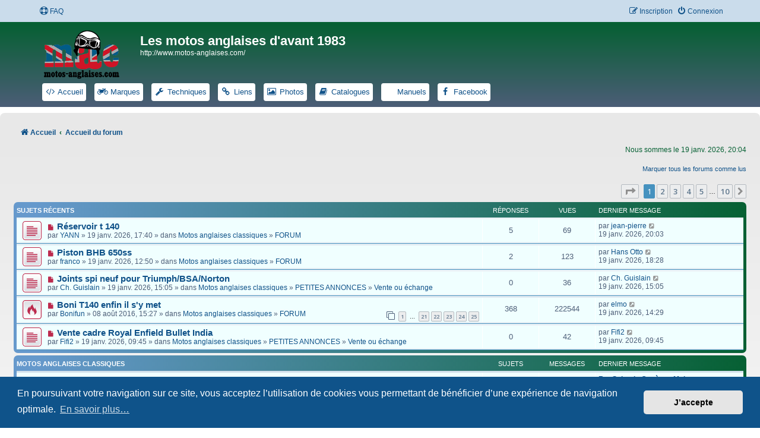

--- FILE ---
content_type: text/html; charset=UTF-8
request_url: https://www.motos-anglaises.com/phpBB3/index.php?sid=ed70af0e0bb96f78f006d08443f7d503
body_size: 8598
content:
<!DOCTYPE html>
<html dir="ltr" lang="fr">
<head>
<meta charset="utf-8" />
<meta http-equiv="X-UA-Compatible" content="IE=edge">
<meta name="viewport" content="width=device-width, initial-scale=1" />

<title>Les motos anglaises d'avant 1983 - Page d’accueil</title>

	<link rel="alternate" type="application/atom+xml" title="Flux - Les motos anglaises d'avant 1983" href="/phpBB3/app.php/feed?sid=654af7e9a9b65478194f378dc6e34a97">		<link rel="alternate" type="application/atom+xml" title="Flux - Tous les forums" href="/phpBB3/app.php/feed/forums?sid=654af7e9a9b65478194f378dc6e34a97">					

<!--
	phpBB style name: Prosilver New Edition ( phpBB 3.3.8 )
	Based on style:   prosilver (this is the default phpBB3 style)
	Original author:  Tom Beddard ( http://www.subBlue.com/ )
	Modified by:      Origin ( https://caforum.fr )
-->

<script>
	WebFontConfig = {
		google: {
			families: ['Open+Sans:300,300i,400,400i,600,600i,700,700i,800,800i&subset=cyrillic,cyrillic-ext,greek,greek-ext,latin-ext,vietnamese']
		}
	};

	(function(d) {
		var wf = d.createElement('script'), s = d.scripts[0];
		wf.src = 'https://cdn.jsdelivr.net/npm/webfontloader@1.6.28/webfontloader.min.js';
		wf.async = true;
		s.parentNode.insertBefore(wf, s);
	})(document);
</script>

<link href="https://maxcdn.bootstrapcdn.com/font-awesome/4.7.0/css/font-awesome.min.css" rel="stylesheet">
<link href="./styles/prosilver/theme/stylesheet.css?assets_version=61" rel="stylesheet">
<link href="./styles/prosilver/theme/fr/stylesheet.css?assets_version=61" rel="stylesheet">
<link href="./styles/prosilver_ne/theme/prosilver_ne.css?assets_version=61" rel="stylesheet">



	<link href="./assets/cookieconsent/cookieconsent.min.css?assets_version=61" rel="stylesheet">

<!--[if lte IE 9]>
	<link href="./styles/prosilver/theme/tweaks.css?assets_version=61" rel="stylesheet">
<![endif]-->

													    
<link href="./ext/hifikabin/headerlink/styles/prosilver/theme/headerlink.css?assets_version=61" rel="stylesheet" media="screen" />
<link href="./ext/hifikabin/headerlink/styles/prosilver/theme/headerlink_responsive.css?assets_version=61" rel="stylesheet" media="screen" />
<link href="./ext/hifikabin/headerlink/styles/prosilver/theme/headerlink_header.css?assets_version=61" rel="stylesheet" media="screen" />
<link href="./ext/paybas/recenttopics/styles/all/theme/recenttopics.css?assets_version=61" rel="stylesheet" media="screen" />


						<style>
	.site_logo {
		background-image: url("https://www.motos-anglaises.com/wp-content/uploads/logo_white.png");						background-size: contain;
	}
</style>
<!-- This cannot go into a CSS file -->

<style>

.phpbb-navbar .nav-button:hover > a,
.phpbb-navbar .nav-button.hovering > a {
	background-color: #0C93D7;
}

</style>
					<!-- Global site tag (gtag.js) - Google Analytics -->
		<script async src="https://www.googletagmanager.com/gtag/js?id=G-6WJ3Z37WG1"></script>
		<script>
			window.dataLayer = window.dataLayer || [];
			function gtag(){dataLayer.push(arguments);}
			gtag('js', new Date());

			gtag('config', 'G-6WJ3Z37WG1', {});
		</script>
	
</head>
<body id="phpbb" class="nojs notouch section-index ltr ">


	<a id="top" class="top-anchor" accesskey="t"></a>
	<div id="page-header">
		<div class="navbar" role="navigation">
	<div class="navbar-container navbar-top">
	<div class="inner">

	<ul id="nav-main" class="nav-main linklist" role="menubar">

		<li id="quick-links" class="quick-links dropdown-container responsive-menu hidden" data-skip-responsive="true">
			<a href="#" class="dropdown-trigger">
				<i class="icon fa-bars fa-fw" aria-hidden="true"></i><span>Raccourcis</span>
			</a>
			<div class="dropdown">
				<div class="pointer"><div class="pointer-inner"></div></div>
				<ul class="dropdown-contents" role="menu">
					
					
										<li class="separator"></li>

									</ul>
			</div>
		</li>

				<li data-skip-responsive="true">
			<a href="/phpBB3/app.php/help/faq?sid=654af7e9a9b65478194f378dc6e34a97" rel="help" title="Foire aux questions" role="menuitem">
				<i class="icon fa-life-ring fa-fw" aria-hidden="true"></i><span>FAQ</span>
			</a>
		</li>
						
			<li class="rightside"  data-skip-responsive="true">
			<a href="./ucp.php?mode=login&amp;redirect=index.php&amp;sid=654af7e9a9b65478194f378dc6e34a97" title="Connexion" accesskey="x" role="menuitem">
				<i class="icon fa-power-off fa-fw" aria-hidden="true"></i><span>Connexion</span>
			</a>
		</li>
					<li class="rightside" data-skip-responsive="true">
				<a href="./ucp.php?mode=register&amp;sid=654af7e9a9b65478194f378dc6e34a97" role="menuitem">
					<i class="icon fa-pencil-square-o  fa-fw" aria-hidden="true"></i><span>Inscription</span>
				</a>
			</li>
						</ul>
	</div>
	</div>
</div>		<div class="headerbar" role="banner">
		<div class="headerbar-container">
					<div class="inner">

			<div id="site-description" class="site-description">
				<a id="logo" class="logo" href="http://www.motos-anglaises.com/" title="Accueil">
					<span class="site_logo"></span>
				</a>
				<h1>Les motos anglaises d'avant 1983</h1>
				<p>http://www.motos-anglaises.com/</p>
				<p class="skiplink"><a href="#start_here">Accéder au contenu</a></p>
			</div>

									<div id="phpbb-navbar" class="phpbb-navbar">
	<div class="nav-button but-menu"><a href="#" id="phpbb-menu-toggle" title="Show Links">Links</a></div>
<ul style="background-color: " id="phpbb-menu" class="phpbb-menu">
			<li class="nav-button" style="background:#FFFFFF">
				<a href="https://www.motos-anglaises.com/" title="Accueil motos anglaises d'avant 1983" target="_blank">
						<i id="icon" style="color:" class="icon fa-code fa-fw"></i>
						<span style="color:">Accueil</span>
		</a>
	</li>
				<li class="nav-button" style="background:#FFFFFF">
				<a href="https://www.motos-anglaises.com/marque/" title="Marques motos anglaises classiques" target="_blank">
						<i id="icon" style="color:" class="icon fa-motorcycle fa-fw"></i>
						<span style="color:">Marques</span>
		</a>
	</li>
				<li class="nav-button" style="background:#FFFFFF">
				<a href="https://www.motos-anglaises.com/techniques/" title="Liens Techniques motos anglaises" target="_blank">
						<i id="icon" style="color:" class="icon fa-wrench fa-fw"></i>
						<span style="color:">Techniques</span>
		</a>
	</li>
				<li class="nav-button" style="background:#FFFFFF">
				<a href="https://www.motos-anglaises.com/liens/" title="Nos liens motos anglaises" target="_blank">
						<i id="icon" style="color:" class="icon fa-link fa-fw"></i>
						<span style="color:">Liens</span>
		</a>
	</li>
				<li class="nav-button" style="background:#FFFFFF">
				<a href="https://www.flickr.com/photos/motosanglaises/albums/with/72157603231818405/" title="Nos albums photos" target="_blank">
						<i id="icon" style="color:" class="icon fa-image fa-fw"></i>
						<span style="color:">Photos</span>
		</a>
	</li>
				<li class="nav-button" style="background:#FFFFFF">
				<a href="https://www.motos-anglaises.com/catalogues-manuels/catalogues" title="Catalogues" target="_blank">
						<i id="icon" style="color:" class="icon fa-book fa-fw"></i>
						<span style="color:">Catalogues</span>
		</a>
	</li>
				<li class="nav-button" style="background:#FFFFFF">
				<a href="https://www.motos-anglaises.com/catalogues-manuels/manuels" title="Manuels" target="_blank">
						<i id="icon" style="color:" class="icon fa-newspaper fa-fw"></i>
						<span style="color:">Manuels</span>
		</a>
	</li>
				<li class="nav-button" style="background:#FFFFFF">
				<a href="https://www.facebook.com/groups/444497162672269/" title="Facebook" target="_blank">
						<i id="icon" style="color:" class="icon fa-facebook fa-fw"></i>
						<span style="color:">Facebook</span>
		</a>
	</li>
		</ul>
</div>

			</div>
						</div>
			</div>
		</div>
		
<div id="wrap" class="wrap">		
				<div class="navbar nav-wrap" role="navigation">
	<div class="inner">

	

	<ul id="nav-breadcrumbs" class="nav-breadcrumbs linklist navlinks" role="menubar">
				
		
		<li class="breadcrumbs" itemscope itemtype="https://schema.org/BreadcrumbList">

							<span class="crumb" itemtype="https://schema.org/ListItem" itemprop="itemListElement" itemscope><a itemprop="item" href="http://www.motos-anglaises.com/" data-navbar-reference="home"><i class="icon fa-home fa-fw" aria-hidden="true"></i><span itemprop="name">Accueil</span></a><meta itemprop="position" content="1" /></span>
			
							<span class="crumb" itemtype="https://schema.org/ListItem" itemprop="itemListElement" itemscope><a itemprop="item" href="./index.php?sid=654af7e9a9b65478194f378dc6e34a97" accesskey="h" data-navbar-reference="index"><span itemprop="name">Accueil du forum</span></a><meta itemprop="position" content="2" /></span>

			
					</li>

		
			</ul>

	</div>
</div>

	
	<a id="start_here" class="anchor"></a>
	<div id="page-body" class="page-body" role="main">
		
		
<p class="right responsive-center time">Nous sommes le 19 janv. 2026, 20:04</p>

	<div class="action-bar compact">
		<a href="./index.php?hash=b3bc1dd0&amp;mark=forums&amp;mark_time=1768849499&amp;sid=654af7e9a9b65478194f378dc6e34a97" class="mark-read rightside" accesskey="m" data-ajax="mark_forums_read">Marquer tous les forums comme lus</a>
	</div>
<!-- DEFINE recent_topics_included = true -->


<div id="recenttopicstop">

<a id="recent-topics"></a>

<div class="action-bar">
	<div class="pagination">
		<ul>
	<li class="dropdown-container dropdown-button-control dropdown-page-jump page-jump">
		<a class="button button-icon-only dropdown-trigger" href="#" title="Cliquez ici afin d’atteindre une page…" role="button"><i class="icon fa-level-down fa-rotate-270" aria-hidden="true"></i><span class="sr-only">Page <strong>1</strong> sur <strong>10</strong></span></a>
		<div class="dropdown">
			<div class="pointer"><div class="pointer-inner"></div></div>
			<ul class="dropdown-contents">
				<li>Aller sur la page :</li>
				<li class="page-jump-form">
					<input type="number" name="page-number" min="1" max="999999" title="Saisissez le numéro de la page que vous souhaitez atteindre" class="inputbox tiny" data-per-page="5" data-base-url=".&#x2F;index.php&#x3F;sid&#x3D;654af7e9a9b65478194f378dc6e34a97" data-start-name="recent_topics_start" />
					<input class="button2" value="Aller" type="button" />
				</li>
			</ul>
		</div>
	</li>
		<li class="active"><span>1</span></li>
				<li><a class="button" href="./index.php?sid=654af7e9a9b65478194f378dc6e34a97&amp;recent_topics_start=5" role="button">2</a></li>
				<li><a class="button" href="./index.php?sid=654af7e9a9b65478194f378dc6e34a97&amp;recent_topics_start=10" role="button">3</a></li>
				<li><a class="button" href="./index.php?sid=654af7e9a9b65478194f378dc6e34a97&amp;recent_topics_start=15" role="button">4</a></li>
				<li><a class="button" href="./index.php?sid=654af7e9a9b65478194f378dc6e34a97&amp;recent_topics_start=20" role="button">5</a></li>
			<li class="ellipsis" role="separator"><span>…</span></li>
				<li><a class="button" href="./index.php?sid=654af7e9a9b65478194f378dc6e34a97&amp;recent_topics_start=45" role="button">10</a></li>
				<li class="arrow next"><a class="button button-icon-only" href="./index.php?sid=654af7e9a9b65478194f378dc6e34a97&amp;recent_topics_start=5" rel="next" role="button"><i class="icon fa-chevron-right fa-fw" aria-hidden="true"></i><span class="sr-only">Suivant</span></a></li>
	</ul>
	</div>
</div>


<a class="category" style="display: none; height: 0"></a>
<div id="recent-topics-box" class="forabg recent-topics">
	<div class="inner">
		<ul class="topiclist">
			<li class="header">
				<dl class="row-item">
					<dt><div class="list-inner">Sujets récents</div></dt>
					<dd class="posts">Réponses</dd>
					<dd class="views">Vues</dd>
					<dd class="lastpost"><span>Dernier message</span></dd>
				</dl>
															</li>
		</ul>
		<ul class="topiclist topics collapsible">
						<li class="row bg1">

				<dl class="row-item topic_unread">
					<dt title="Messages non lus">
					<a href="./viewtopic.php?f=3&amp;t=40338&amp;sid=654af7e9a9b65478194f378dc6e34a97&amp;view=unread#unread" class="row-item-link"></a>					<div class="list-inner">
																		<a href="./viewtopic.php?f=3&amp;t=40338&amp;sid=654af7e9a9b65478194f378dc6e34a97&amp;view=unread#unread">
						<i class="icon fa-file fa-fw icon-red icon-md" aria-hidden="true"></i><span class="sr-only"></span>
						</a> <a href="./viewtopic.php?f=3&amp;t=40338&amp;sid=654af7e9a9b65478194f378dc6e34a97&amp;p=452141#p452141" class="topictitle">Réservoir t 140</a>

						
																		<br />

												<div class="responsive-show" style="display: none;">
							Dernier message par  <a href="./memberlist.php?mode=viewprofile&amp;u=17&amp;sid=654af7e9a9b65478194f378dc6e34a97" class="username">jean-pierre</a>  &laquo; <a href="./viewtopic.php?f=3&amp;t=40338&amp;sid=654af7e9a9b65478194f378dc6e34a97&amp;p=452141#p452141" title="Aller au dernier message">19 janv. 2026, 20:03</a>
													</div>
						<span class="responsive-show left-box" style="display: none;">Réponses : <strong>5</strong></span>						
						
						<div class="responsive-hide">
														par  <a href="./memberlist.php?mode=viewprofile&amp;u=1263&amp;sid=654af7e9a9b65478194f378dc6e34a97" class="username">YANN</a>  &raquo; 19 janv. 2026, 17:40
							 &raquo; dans <a href="./viewforum.php?f=7&amp;sid=654af7e9a9b65478194f378dc6e34a97">Motos anglaises classiques</a> &raquo; <a href="./viewforum.php?f=3&amp;sid=654af7e9a9b65478194f378dc6e34a97">FORUM</a>						</div>

											</div>
					</dt>
					<dd class="posts">5 <dfn>Réponses</dfn></dd>
					<dd class="views">69 <dfn>Vues</dfn></dd>
					<dd class="lastpost">

						<span><dfn>Dernier message </dfn>par  <a href="./memberlist.php?mode=viewprofile&amp;u=17&amp;sid=654af7e9a9b65478194f378dc6e34a97" class="username">jean-pierre</a> 													<a href="./viewtopic.php?f=3&amp;t=40338&amp;sid=654af7e9a9b65478194f378dc6e34a97&amp;p=452141#p452141" title="Aller au dernier message">
								<i class="icon fa-external-link-square fa-fw icon-lightgray icon-md" aria-hidden="true"></i>
								<span class="sr-only"></span>
							</a> <br />19 janv. 2026, 20:03
						</span>
					</dd>
				</dl>
			</li>
			

			<li class="row bg2">

				<dl class="row-item topic_unread">
					<dt title="Messages non lus">
					<a href="./viewtopic.php?f=3&amp;t=40336&amp;sid=654af7e9a9b65478194f378dc6e34a97&amp;view=unread#unread" class="row-item-link"></a>					<div class="list-inner">
																		<a href="./viewtopic.php?f=3&amp;t=40336&amp;sid=654af7e9a9b65478194f378dc6e34a97&amp;view=unread#unread">
						<i class="icon fa-file fa-fw icon-red icon-md" aria-hidden="true"></i><span class="sr-only"></span>
						</a> <a href="./viewtopic.php?f=3&amp;t=40336&amp;sid=654af7e9a9b65478194f378dc6e34a97&amp;p=452137#p452137" class="topictitle">Piston BHB 650ss</a>

						
																		<br />

												<div class="responsive-show" style="display: none;">
							Dernier message par  <a href="./memberlist.php?mode=viewprofile&amp;u=5798&amp;sid=654af7e9a9b65478194f378dc6e34a97" class="username">Hans Otto</a>  &laquo; <a href="./viewtopic.php?f=3&amp;t=40336&amp;sid=654af7e9a9b65478194f378dc6e34a97&amp;p=452137#p452137" title="Aller au dernier message">19 janv. 2026, 18:28</a>
													</div>
						<span class="responsive-show left-box" style="display: none;">Réponses : <strong>2</strong></span>						
						
						<div class="responsive-hide">
														par  <a href="./memberlist.php?mode=viewprofile&amp;u=434&amp;sid=654af7e9a9b65478194f378dc6e34a97" class="username">franco</a>  &raquo; 19 janv. 2026, 12:50
							 &raquo; dans <a href="./viewforum.php?f=7&amp;sid=654af7e9a9b65478194f378dc6e34a97">Motos anglaises classiques</a> &raquo; <a href="./viewforum.php?f=3&amp;sid=654af7e9a9b65478194f378dc6e34a97">FORUM</a>						</div>

											</div>
					</dt>
					<dd class="posts">2 <dfn>Réponses</dfn></dd>
					<dd class="views">123 <dfn>Vues</dfn></dd>
					<dd class="lastpost">

						<span><dfn>Dernier message </dfn>par  <a href="./memberlist.php?mode=viewprofile&amp;u=5798&amp;sid=654af7e9a9b65478194f378dc6e34a97" class="username">Hans Otto</a> 													<a href="./viewtopic.php?f=3&amp;t=40336&amp;sid=654af7e9a9b65478194f378dc6e34a97&amp;p=452137#p452137" title="Aller au dernier message">
								<i class="icon fa-external-link-square fa-fw icon-lightgray icon-md" aria-hidden="true"></i>
								<span class="sr-only"></span>
							</a> <br />19 janv. 2026, 18:28
						</span>
					</dd>
				</dl>
			</li>
			

			<li class="row bg1">

				<dl class="row-item topic_unread">
					<dt title="Messages non lus">
					<a href="./viewtopic.php?f=10&amp;t=40337&amp;sid=654af7e9a9b65478194f378dc6e34a97&amp;view=unread#unread" class="row-item-link"></a>					<div class="list-inner">
																		<a href="./viewtopic.php?f=10&amp;t=40337&amp;sid=654af7e9a9b65478194f378dc6e34a97&amp;view=unread#unread">
						<i class="icon fa-file fa-fw icon-red icon-md" aria-hidden="true"></i><span class="sr-only"></span>
						</a> <a href="./viewtopic.php?f=10&amp;t=40337&amp;sid=654af7e9a9b65478194f378dc6e34a97&amp;p=452134#p452134" class="topictitle">Joints spi neuf pour Triumph/BSA/Norton</a>

						
																		<br />

												<div class="responsive-show" style="display: none;">
							Dernier message par  <a href="./memberlist.php?mode=viewprofile&amp;u=1874&amp;sid=654af7e9a9b65478194f378dc6e34a97" class="username">Ch. Guislain</a>  &laquo; <a href="./viewtopic.php?f=10&amp;t=40337&amp;sid=654af7e9a9b65478194f378dc6e34a97&amp;p=452134#p452134" title="Aller au dernier message">19 janv. 2026, 15:05</a>
													</div>
												
						
						<div class="responsive-hide">
														par  <a href="./memberlist.php?mode=viewprofile&amp;u=1874&amp;sid=654af7e9a9b65478194f378dc6e34a97" class="username">Ch. Guislain</a>  &raquo; 19 janv. 2026, 15:05
							 &raquo; dans <a href="./viewforum.php?f=7&amp;sid=654af7e9a9b65478194f378dc6e34a97">Motos anglaises classiques</a> &raquo; <a href="./viewforum.php?f=2&amp;sid=654af7e9a9b65478194f378dc6e34a97">PETITES ANNONCES</a> &raquo; <a href="./viewforum.php?f=10&amp;sid=654af7e9a9b65478194f378dc6e34a97">Vente ou échange</a>						</div>

											</div>
					</dt>
					<dd class="posts">0 <dfn>Réponses</dfn></dd>
					<dd class="views">36 <dfn>Vues</dfn></dd>
					<dd class="lastpost">

						<span><dfn>Dernier message </dfn>par  <a href="./memberlist.php?mode=viewprofile&amp;u=1874&amp;sid=654af7e9a9b65478194f378dc6e34a97" class="username">Ch. Guislain</a> 													<a href="./viewtopic.php?f=10&amp;t=40337&amp;sid=654af7e9a9b65478194f378dc6e34a97&amp;p=452134#p452134" title="Aller au dernier message">
								<i class="icon fa-external-link-square fa-fw icon-lightgray icon-md" aria-hidden="true"></i>
								<span class="sr-only"></span>
							</a> <br />19 janv. 2026, 15:05
						</span>
					</dd>
				</dl>
			</li>
			

			<li class="row bg2">

				<dl class="row-item topic_unread_hot">
					<dt title="Messages non lus">
					<a href="./viewtopic.php?f=3&amp;t=29546&amp;sid=654af7e9a9b65478194f378dc6e34a97&amp;view=unread#unread" class="row-item-link"></a>					<div class="list-inner">
																		<a href="./viewtopic.php?f=3&amp;t=29546&amp;sid=654af7e9a9b65478194f378dc6e34a97&amp;view=unread#unread">
						<i class="icon fa-file fa-fw icon-red icon-md" aria-hidden="true"></i><span class="sr-only"></span>
						</a> <a href="./viewtopic.php?f=3&amp;t=29546&amp;sid=654af7e9a9b65478194f378dc6e34a97&amp;p=452133#p452133" class="topictitle">Boni T140 enfin il s'y met</a>

						
																		<br />

												<div class="responsive-show" style="display: none;">
							Dernier message par  <a href="./memberlist.php?mode=viewprofile&amp;u=1117&amp;sid=654af7e9a9b65478194f378dc6e34a97" class="username">elmo</a>  &laquo; <a href="./viewtopic.php?f=3&amp;t=29546&amp;sid=654af7e9a9b65478194f378dc6e34a97&amp;p=452133#p452133" title="Aller au dernier message">19 janv. 2026, 14:29</a>
													</div>
						<span class="responsive-show left-box" style="display: none;">Réponses : <strong>368</strong></span>						
												<div class="pagination">
							<span>
							<i class="icon fa-clone fa-fw" aria-hidden="true">	</i>
							</span>
							<ul>
																<li><a class="button" href="./viewtopic.php?f=3&amp;t=29546&amp;sid=654af7e9a9b65478194f378dc6e34a97">1</a></li>
																								<li class="ellipsis"><span>…</span></li>
																								<li><a class="button" href="./viewtopic.php?f=3&amp;t=29546&amp;sid=654af7e9a9b65478194f378dc6e34a97&amp;start=300">21</a></li>
																								<li><a class="button" href="./viewtopic.php?f=3&amp;t=29546&amp;sid=654af7e9a9b65478194f378dc6e34a97&amp;start=315">22</a></li>
																								<li><a class="button" href="./viewtopic.php?f=3&amp;t=29546&amp;sid=654af7e9a9b65478194f378dc6e34a97&amp;start=330">23</a></li>
																								<li><a class="button" href="./viewtopic.php?f=3&amp;t=29546&amp;sid=654af7e9a9b65478194f378dc6e34a97&amp;start=345">24</a></li>
																								<li><a class="button" href="./viewtopic.php?f=3&amp;t=29546&amp;sid=654af7e9a9b65478194f378dc6e34a97&amp;start=360">25</a></li>
																																															</ul>
						</div>
						
						<div class="responsive-hide">
														par  <a href="./memberlist.php?mode=viewprofile&amp;u=6044&amp;sid=654af7e9a9b65478194f378dc6e34a97" class="username">Bonifun</a>  &raquo; 08 août 2016, 15:27
							 &raquo; dans <a href="./viewforum.php?f=7&amp;sid=654af7e9a9b65478194f378dc6e34a97">Motos anglaises classiques</a> &raquo; <a href="./viewforum.php?f=3&amp;sid=654af7e9a9b65478194f378dc6e34a97">FORUM</a>						</div>

											</div>
					</dt>
					<dd class="posts">368 <dfn>Réponses</dfn></dd>
					<dd class="views">222544 <dfn>Vues</dfn></dd>
					<dd class="lastpost">

						<span><dfn>Dernier message </dfn>par  <a href="./memberlist.php?mode=viewprofile&amp;u=1117&amp;sid=654af7e9a9b65478194f378dc6e34a97" class="username">elmo</a> 													<a href="./viewtopic.php?f=3&amp;t=29546&amp;sid=654af7e9a9b65478194f378dc6e34a97&amp;p=452133#p452133" title="Aller au dernier message">
								<i class="icon fa-external-link-square fa-fw icon-lightgray icon-md" aria-hidden="true"></i>
								<span class="sr-only"></span>
							</a> <br />19 janv. 2026, 14:29
						</span>
					</dd>
				</dl>
			</li>
			

			<li class="row bg1">

				<dl class="row-item topic_unread">
					<dt title="Messages non lus">
					<a href="./viewtopic.php?f=10&amp;t=40335&amp;sid=654af7e9a9b65478194f378dc6e34a97&amp;view=unread#unread" class="row-item-link"></a>					<div class="list-inner">
																		<a href="./viewtopic.php?f=10&amp;t=40335&amp;sid=654af7e9a9b65478194f378dc6e34a97&amp;view=unread#unread">
						<i class="icon fa-file fa-fw icon-red icon-md" aria-hidden="true"></i><span class="sr-only"></span>
						</a> <a href="./viewtopic.php?f=10&amp;t=40335&amp;sid=654af7e9a9b65478194f378dc6e34a97&amp;p=452127#p452127" class="topictitle">Vente cadre Royal Enfield Bullet India</a>

						
																		<br />

												<div class="responsive-show" style="display: none;">
							Dernier message par  <a href="./memberlist.php?mode=viewprofile&amp;u=8545&amp;sid=654af7e9a9b65478194f378dc6e34a97" class="username">Fifi2</a>  &laquo; <a href="./viewtopic.php?f=10&amp;t=40335&amp;sid=654af7e9a9b65478194f378dc6e34a97&amp;p=452127#p452127" title="Aller au dernier message">19 janv. 2026, 09:45</a>
													</div>
												
						
						<div class="responsive-hide">
														par  <a href="./memberlist.php?mode=viewprofile&amp;u=8545&amp;sid=654af7e9a9b65478194f378dc6e34a97" class="username">Fifi2</a>  &raquo; 19 janv. 2026, 09:45
							 &raquo; dans <a href="./viewforum.php?f=7&amp;sid=654af7e9a9b65478194f378dc6e34a97">Motos anglaises classiques</a> &raquo; <a href="./viewforum.php?f=2&amp;sid=654af7e9a9b65478194f378dc6e34a97">PETITES ANNONCES</a> &raquo; <a href="./viewforum.php?f=10&amp;sid=654af7e9a9b65478194f378dc6e34a97">Vente ou échange</a>						</div>

											</div>
					</dt>
					<dd class="posts">0 <dfn>Réponses</dfn></dd>
					<dd class="views">42 <dfn>Vues</dfn></dd>
					<dd class="lastpost">

						<span><dfn>Dernier message </dfn>par  <a href="./memberlist.php?mode=viewprofile&amp;u=8545&amp;sid=654af7e9a9b65478194f378dc6e34a97" class="username">Fifi2</a> 													<a href="./viewtopic.php?f=10&amp;t=40335&amp;sid=654af7e9a9b65478194f378dc6e34a97&amp;p=452127#p452127" title="Aller au dernier message">
								<i class="icon fa-external-link-square fa-fw icon-lightgray icon-md" aria-hidden="true"></i>
								<span class="sr-only"></span>
							</a> <br />19 janv. 2026, 09:45
						</span>
					</dd>
				</dl>
			</li>
					</ul>
	</div>
</div>



</div>





	
				<div class="forabg">
			<div class="inner">
			<ul class="topiclist">
				<li class="header">
										<dl class="row-item">
						<dt><div class="list-inner"><a href="./viewforum.php?f=7&amp;sid=654af7e9a9b65478194f378dc6e34a97">Motos anglaises classiques</a></div></dt>
						<dd class="topics">Sujets</dd>
						<dd class="posts">Messages</dd>
						<dd class="lastpost"><span>Dernier message</span></dd>
					</dl>
									</li>
			</ul>
			<ul class="topiclist forums">
		
	
	
	
			
					<li class="row">
						<dl class="row-item forum_unread">
				<dt title="Messages non lus">
					<a href="./viewforum.php?f=13&amp;sid=654af7e9a9b65478194f378dc6e34a97" class="row-item-link"></a>					<div class="list-inner">
													<!--
								<a class="feed-icon-forum" title="Flux - PRESENTATION" href="/phpBB3/app.php/feed?sid=654af7e9a9b65478194f378dc6e34a97?f=13">
									<i class="icon fa-rss-square fa-fw icon-orange" aria-hidden="true"></i><span class="sr-only">Flux - PRESENTATION</span>
								</a>
							-->
																		<a href="./viewforum.php?f=13&amp;sid=654af7e9a9b65478194f378dc6e34a97" class="forumtitle">PRESENTATION</a>
						<br />Merci de vous présenter ici, votre région, votre vie de motard, vos motos .... Avant de pouvoir poster, vous devez répondre à la question qui se trouve sous les options du message.												
												<div class="responsive-show" style="display: none;">
															Sujets : <strong>594</strong>
													</div>
											</div>
				</dt>
									<dd class="topics">594 <dfn>Sujets</dfn></dd>
					<dd class="posts">4753 <dfn>Messages</dfn></dd>
					<dd class="lastpost">
						<span>
																						<dfn>Dernier message</dfn>
																										<a href="./viewtopic.php?p=451756&amp;sid=654af7e9a9b65478194f378dc6e34a97#p451756" title="Re: Salut de Genève - Makaras" class="lastsubject">Re: Salut de Genève - Makaras</a> <br />
																	par <a href="./memberlist.php?mode=viewprofile&amp;u=122&amp;sid=654af7e9a9b65478194f378dc6e34a97" class="username">Francis V</a>																	<a href="./viewtopic.php?p=451756&amp;sid=654af7e9a9b65478194f378dc6e34a97#p451756" title="Consulter le dernier message">
										<i class="icon fa-external-link-square fa-fw icon-lightgray icon-md" aria-hidden="true"></i><span class="sr-only">Consulter le dernier message</span>
									</a>
																<br /><time datetime="2026-01-05T17:55:31+00:00">05 janv. 2026, 18:55</time>
													</span>
					</dd>
							</dl>
					</li>
			
	
	
			
					<li class="row">
						<dl class="row-item forum_unread">
				<dt title="Messages non lus">
					<a href="./viewforum.php?f=3&amp;sid=654af7e9a9b65478194f378dc6e34a97" class="row-item-link"></a>					<div class="list-inner">
													<!--
								<a class="feed-icon-forum" title="Flux - FORUM" href="/phpBB3/app.php/feed?sid=654af7e9a9b65478194f378dc6e34a97?f=3">
									<i class="icon fa-rss-square fa-fw icon-orange" aria-hidden="true"></i><span class="sr-only">Flux - FORUM</span>
								</a>
							-->
																		<a href="./viewforum.php?f=3&amp;sid=654af7e9a9b65478194f378dc6e34a97" class="forumtitle">FORUM</a>
						<br />Ici nous parlons de motos anglaises classiques.<br>
Nous ne sommes ni un club ni une association. Ce site est le travail d'amis passionnés qui partagent leurs connaissances dans la convivialité et la tolérance. Ce site est ouvert à tous mais pour des raisons de transparence vous devez vous inscrire !!<br>
Le site est gratuit et il grandit si chacun participe, vous pouvez tous participer soit par une page album sur votre moto, soit par un sujet technique lors d’une réparation, soit en scannant un catalogue …… Vous avez, ici, la possibilité de ne pas être un simple consommateur mais un acteur, merci de donner un peu de votre temps …													<br /><strong>Modérateurs :</strong> <a href="./memberlist.php?mode=viewprofile&amp;u=6&amp;sid=654af7e9a9b65478194f378dc6e34a97" style="color: #000099;" class="username-coloured">Pachi</a>, <a href="./memberlist.php?mode=viewprofile&amp;u=13&amp;sid=654af7e9a9b65478194f378dc6e34a97" style="color: #000099;" class="username-coloured">gigi</a>, <a href="./memberlist.php?mode=viewprofile&amp;u=14&amp;sid=654af7e9a9b65478194f378dc6e34a97" style="color: #000099;" class="username-coloured">Tricati</a>, <a href="./memberlist.php?mode=viewprofile&amp;u=9&amp;sid=654af7e9a9b65478194f378dc6e34a97" style="color: #000099;" class="username-coloured">Bertrand</a>, <a href="./memberlist.php?mode=viewprofile&amp;u=11&amp;sid=654af7e9a9b65478194f378dc6e34a97" style="color: #000099;" class="username-coloured">rickman</a>, <a href="./memberlist.php?mode=viewprofile&amp;u=37&amp;sid=654af7e9a9b65478194f378dc6e34a97" style="color: #000099;" class="username-coloured">Yeti</a>
												
												<div class="responsive-show" style="display: none;">
															Sujets : <strong>11314</strong>
													</div>
											</div>
				</dt>
									<dd class="topics">11314 <dfn>Sujets</dfn></dd>
					<dd class="posts">202165 <dfn>Messages</dfn></dd>
					<dd class="lastpost">
						<span>
																						<dfn>Dernier message</dfn>
																										<a href="./viewtopic.php?p=452141&amp;sid=654af7e9a9b65478194f378dc6e34a97#p452141" title="Re: Réservoir t 140" class="lastsubject">Re: Réservoir t 140</a> <br />
																	par <a href="./memberlist.php?mode=viewprofile&amp;u=17&amp;sid=654af7e9a9b65478194f378dc6e34a97" class="username">jean-pierre</a>																	<a href="./viewtopic.php?p=452141&amp;sid=654af7e9a9b65478194f378dc6e34a97#p452141" title="Consulter le dernier message">
										<i class="icon fa-external-link-square fa-fw icon-lightgray icon-md" aria-hidden="true"></i><span class="sr-only">Consulter le dernier message</span>
									</a>
																<br /><time datetime="2026-01-19T19:03:03+00:00">19 janv. 2026, 20:03</time>
													</span>
					</dd>
							</dl>
					</li>
			
	
	
			
					<li class="row">
						<dl class="row-item forum_unread_subforum">
				<dt title="Messages non lus">
					<a href="./viewforum.php?f=2&amp;sid=654af7e9a9b65478194f378dc6e34a97" class="row-item-link"></a>					<div class="list-inner">
																		<a href="./viewforum.php?f=2&amp;sid=654af7e9a9b65478194f378dc6e34a97" class="forumtitle">PETITES ANNONCES</a>
																																<br /><strong>Sous-forums :</strong>
															<a href="./viewforum.php?f=10&amp;sid=654af7e9a9b65478194f378dc6e34a97" class="subforum unread" title="Messages non lus">
									<i class="icon fa-file-o fa-fw  icon-red icon-md" aria-hidden="true"></i>Vente ou échange</a>, 															<a href="./viewforum.php?f=11&amp;sid=654af7e9a9b65478194f378dc6e34a97" class="subforum unread" title="Messages non lus">
									<i class="icon fa-file-o fa-fw  icon-red icon-md" aria-hidden="true"></i>Achat - Cherche</a>																				
												<div class="responsive-show" style="display: none;">
															Sujets : <strong>18</strong>
													</div>
											</div>
				</dt>
									<dd class="topics">18 <dfn>Sujets</dfn></dd>
					<dd class="posts">18 <dfn>Messages</dfn></dd>
					<dd class="lastpost">
						<span>
																						<dfn>Dernier message</dfn>
																										<a href="./viewtopic.php?p=452134&amp;sid=654af7e9a9b65478194f378dc6e34a97#p452134" title="Joints spi neuf pour Triumph/BSA/Norton" class="lastsubject">Joints spi neuf pour Triumph/…</a> <br />
																	par <a href="./memberlist.php?mode=viewprofile&amp;u=1874&amp;sid=654af7e9a9b65478194f378dc6e34a97" class="username">Ch. Guislain</a>																	<a href="./viewtopic.php?p=452134&amp;sid=654af7e9a9b65478194f378dc6e34a97#p452134" title="Consulter le dernier message">
										<i class="icon fa-external-link-square fa-fw icon-lightgray icon-md" aria-hidden="true"></i><span class="sr-only">Consulter le dernier message</span>
									</a>
																<br /><time datetime="2026-01-19T14:05:36+00:00">19 janv. 2026, 15:05</time>
													</span>
					</dd>
							</dl>
					</li>
			
	
	
			
					<li class="row">
						<dl class="row-item forum_unread">
				<dt title="Messages non lus">
					<a href="./viewforum.php?f=4&amp;sid=654af7e9a9b65478194f378dc6e34a97" class="row-item-link"></a>					<div class="list-inner">
													<!--
								<a class="feed-icon-forum" title="Flux - AGENDA" href="/phpBB3/app.php/feed?sid=654af7e9a9b65478194f378dc6e34a97?f=4">
									<i class="icon fa-rss-square fa-fw icon-orange" aria-hidden="true"></i><span class="sr-only">Flux - AGENDA</span>
								</a>
							-->
																		<a href="./viewforum.php?f=4&amp;sid=654af7e9a9b65478194f378dc6e34a97" class="forumtitle">AGENDA</a>
						<br />Pour annoncer une manifestation sur notre agenda, merci d'envoyer les informations à un de nos modérateurs en cliquant sur son nom ci dessous.													<br /><strong>Modérateurs :</strong> <a href="./memberlist.php?mode=viewprofile&amp;u=37&amp;sid=654af7e9a9b65478194f378dc6e34a97" style="color: #000099;" class="username-coloured">Yeti</a>, <a href="./memberlist.php?mode=viewprofile&amp;u=10&amp;sid=654af7e9a9b65478194f378dc6e34a97" class="username">zesingle</a>, <a href="./memberlist.php?mode=viewprofile&amp;u=7&amp;sid=654af7e9a9b65478194f378dc6e34a97" class="username">clyde01</a>
												
												<div class="responsive-show" style="display: none;">
															Sujets : <strong>12</strong>
													</div>
											</div>
				</dt>
									<dd class="topics">12 <dfn>Sujets</dfn></dd>
					<dd class="posts">12 <dfn>Messages</dfn></dd>
					<dd class="lastpost">
						<span>
																						<dfn>Dernier message</dfn>
																										<a href="./viewtopic.php?p=437492&amp;sid=654af7e9a9b65478194f378dc6e34a97#p437492" title="4- Avril 2026" class="lastsubject">4- Avril 2026</a> <br />
																	par <a href="./memberlist.php?mode=viewprofile&amp;u=37&amp;sid=654af7e9a9b65478194f378dc6e34a97" style="color: #000099;" class="username-coloured">Yeti</a>																	<a href="./viewtopic.php?p=437492&amp;sid=654af7e9a9b65478194f378dc6e34a97#p437492" title="Consulter le dernier message">
										<i class="icon fa-external-link-square fa-fw icon-lightgray icon-md" aria-hidden="true"></i><span class="sr-only">Consulter le dernier message</span>
									</a>
																<br /><time datetime="2025-01-11T11:06:30+00:00">11 janv. 2025, 12:06</time>
													</span>
					</dd>
							</dl>
					</li>
			
	
	
			
					<li class="row">
						<dl class="row-item forum_unread">
				<dt title="Messages non lus">
					<a href="./viewforum.php?f=6&amp;sid=654af7e9a9b65478194f378dc6e34a97" class="row-item-link"></a>					<div class="list-inner">
													<!--
								<a class="feed-icon-forum" title="Flux - TUTORIELS" href="/phpBB3/app.php/feed?sid=654af7e9a9b65478194f378dc6e34a97?f=6">
									<i class="icon fa-rss-square fa-fw icon-orange" aria-hidden="true"></i><span class="sr-only">Flux - TUTORIELS</span>
								</a>
							-->
																		<a href="./viewforum.php?f=6&amp;sid=654af7e9a9b65478194f378dc6e34a97" class="forumtitle">TUTORIELS</a>
						<br />Tous les trucs pour s'inscrire, mettre une photos, scanner un catalogue, envoyer un reportage .....													<br /><strong>Modérateurs :</strong> <a href="./memberlist.php?mode=viewprofile&amp;u=14&amp;sid=654af7e9a9b65478194f378dc6e34a97" style="color: #000099;" class="username-coloured">Tricati</a>, <a href="./memberlist.php?mode=viewprofile&amp;u=37&amp;sid=654af7e9a9b65478194f378dc6e34a97" style="color: #000099;" class="username-coloured">Yeti</a>, <a href="./memberlist.php?mode=viewprofile&amp;u=7&amp;sid=654af7e9a9b65478194f378dc6e34a97" class="username">clyde01</a>
												
												<div class="responsive-show" style="display: none;">
															Sujets : <strong>21</strong>
													</div>
											</div>
				</dt>
									<dd class="topics">21 <dfn>Sujets</dfn></dd>
					<dd class="posts">26 <dfn>Messages</dfn></dd>
					<dd class="lastpost">
						<span>
																						<dfn>Dernier message</dfn>
																										<a href="./viewtopic.php?p=397620&amp;sid=654af7e9a9b65478194f378dc6e34a97#p397620" title="Mettre une vidéo sur le forum" class="lastsubject">Mettre une vidéo sur le forum</a> <br />
																	par <a href="./memberlist.php?mode=viewprofile&amp;u=4&amp;sid=654af7e9a9b65478194f378dc6e34a97" style="color: #006633;" class="username-coloured">Webmestre</a>																	<a href="./viewtopic.php?p=397620&amp;sid=654af7e9a9b65478194f378dc6e34a97#p397620" title="Consulter le dernier message">
										<i class="icon fa-external-link-square fa-fw icon-lightgray icon-md" aria-hidden="true"></i><span class="sr-only">Consulter le dernier message</span>
									</a>
																<br /><time datetime="2021-11-20T15:49:16+00:00">20 nov. 2021, 16:49</time>
													</span>
					</dd>
							</dl>
					</li>
			
				</ul>

			</div>
		</div>
		

<!-- DEFINE recent_topics_included = true -->


	<form method="post" action="./ucp.php?mode=login&amp;sid=654af7e9a9b65478194f378dc6e34a97" class="headerspace">
	<h3><a href="./ucp.php?mode=login&amp;redirect=index.php&amp;sid=654af7e9a9b65478194f378dc6e34a97">Connexion</a>&nbsp; &bull; &nbsp;<a href="./ucp.php?mode=register&amp;sid=654af7e9a9b65478194f378dc6e34a97">Inscription</a></h3>
		<fieldset class="quick-login">
			<label for="username"><span>Nom d’utilisateur :</span> <input type="text" tabindex="1" name="username" id="username" size="10" class="inputbox" title="Nom d’utilisateur" /></label>
			<label for="password"><span>Mot de passe :</span> <input type="password" tabindex="2" name="password" id="password" size="10" class="inputbox" title="Mot de passe" autocomplete="off" /></label>
							<a href="/phpBB3/app.php/user/forgot_password?sid=654af7e9a9b65478194f378dc6e34a97">J’ai oublié mon mot de passe</a>
										<span class="responsive-hide">|</span> <label for="autologin">Se souvenir de moi <input type="checkbox" tabindex="4" name="autologin" id="autologin" /></label>
						<input type="submit" tabindex="5" name="login" value="Connexion" class="button2" />
			<input type="hidden" name="redirect" value="./index.php?sid=654af7e9a9b65478194f378dc6e34a97" />
<input type="hidden" name="creation_time" value="1768849499" />
<input type="hidden" name="form_token" value="a2d5597d7f4c2d43411b7fe706b97d598a3e4451" />

			
		</fieldset>
	</form>


	<div class="stat-block online-list">
		<h3><i class="icon fa-users fa-fw icon-CornFlowerBlue" aria-hidden="true"></i>Qui est en ligne ?</h3>		<p>
						Au total, il y a <strong>20</strong> utilisateurs en ligne :: 6 inscrits, 1 invisible et 13 invités (selon le nombre d’utilisateurs actifs des 5 dernières minutes)<br />Le nombre maximal d’utilisateurs en ligne simultanément a été de <strong>3294</strong> le 30 juil. 2025, 11:40<br /> 
								</p>
	</div>



	<div class="stat-block statistics">
		<h3><i class="icon fa-bar-chart fa-fw icon-CornFlowerBlue" aria-hidden="true"></i>Statistiques</h3>
		<p>
						<strong>214793</strong> messages &bull; <strong>12253</strong> sujets &bull; <strong>4453</strong> membres <br /> Notre membre le plus récent est <strong><a href="./memberlist.php?mode=viewprofile&amp;u=8920&amp;sid=654af7e9a9b65478194f378dc6e34a97" class="username">Marc74</a></strong>
					</p>
	</div>


			</div>


</div> <!-- wrap -->

<div id="page-footer" class="page-footer" role="contentinfo">
	<div class="navbar" role="navigation">
<div class="navbar-container" role="navigation">
	<div class="inner">

	<ul id="nav-footer" class="nav-footer linklist" role="menubar">
		<li class="breadcrumbs">
						<span class="crumb"><a href="./index.php?sid=654af7e9a9b65478194f378dc6e34a97" data-navbar-reference="index"><span>Accueil du forum</span></a></span>					</li>
				<li class="rightside">Fuseau horaire sur <span title="Europe/Paris">UTC+01:00</span></li>
							<li class="rightside">
				<a href="./ucp.php?mode=delete_cookies&amp;sid=654af7e9a9b65478194f378dc6e34a97" data-ajax="true" data-refresh="true" role="menuitem">
					<i class="icon fa-trash fa-fw" aria-hidden="true"></i><span>Supprimer les cookies</span>
				</a>
			</li>
																<li class="rightside" data-last-responsive="true">
				<a href="./memberlist.php?mode=contactadmin&amp;sid=654af7e9a9b65478194f378dc6e34a97" role="menuitem">
					<i class="icon fa-envelope fa-fw" aria-hidden="true"></i><span>Nous contacter</span>
				</a>
			</li>
			</ul>

	</div>
</div>
</div>

	<div class="footerbar">
		<div class="footerbar-container">

	<div class="copyright">
				<p class="footer-row">
			<span class="footer-copyright">Développé par <a href="https://www.phpbb.com/">phpBB</a>&reg; Forum Software &copy; phpBB Limited</span>
		</p>
				<p class="footer-row">
			<span class="footer-copyright"><a href="https://www.phpbb.com/customise/db/translation/french/">Traduction française officielle</a> &copy; <a href="https://www.qiaeru.com">Qiaeru</a></span>
		</p>
				<p class="footer-row">
			<span class="footer-copyright">Style <a href="https://caforum.fr/forum/viewforum.php?style=62&f=73">Prosilver New Edition</a> par &copy; <a href="https://caforum.fr/forum">Origin</a></span>
		</p>
				<p class="footer-row" role="menu">
			<a class="footer-link" href="./ucp.php?mode=privacy&amp;sid=654af7e9a9b65478194f378dc6e34a97" title="Confidentialité" role="menuitem">
				<span class="footer-link-text">Confidentialité</span>
			</a>
			|
			<a class="footer-link" href="./ucp.php?mode=terms&amp;sid=654af7e9a9b65478194f378dc6e34a97" title="Conditions" role="menuitem">
				<span class="footer-link-text">Conditions</span>
			</a>
		</p>
					 </div>
	 </div>
	</div> 

	<div id="darkenwrapper" class="darkenwrapper" data-ajax-error-title="Erreur AJAX" data-ajax-error-text="Une erreur est survenue lors du traitement de votre requête." data-ajax-error-text-abort="La requête a été interrompue par l’utilisateur." data-ajax-error-text-timeout="Votre requête a expiré prématurément. Veuillez réessayer." data-ajax-error-text-parsererror="Une erreur est survenue lors du traitement de votre requête et le serveur a renvoyé une réponse invalide.">
		<div id="darken" class="darken">&nbsp;</div>
	</div>

	<div id="phpbb_alert" class="phpbb_alert" data-l-err="Erreur" data-l-timeout-processing-req="Le délai a été dépassé.">
		<a href="#" class="alert_close">
			<i class="icon fa-times-circle fa-fw" aria-hidden="true"></i>
		</a>
		<h3 class="alert_title">&nbsp;</h3><p class="alert_text"></p>
	</div>
	<div id="phpbb_confirm" class="phpbb_alert">
		<a href="#" class="alert_close">
			<i class="icon fa-times-circle fa-fw" aria-hidden="true"></i>
		</a>
		<div class="alert_text"></div>
	</div>
</div>

<div>
	<a id="bottom" class="anchor" accesskey="z"></a>
	</div>

<script src="//ajax.googleapis.com/ajax/libs/jquery/3.6.0/jquery.min.js"></script>

<script>window.jQuery || document.write('\x3Cscript src="./assets/javascript/jquery-3.6.0.min.js?assets_version=61">\x3C/script>');</script>
<script src="./assets/javascript/core.js?assets_version=61"></script>
	<script>
		(function($){
			var $fa_cdn = $('head').find('link[rel="stylesheet"]').first(),
				$span = $('<span class="fa" style="display:none"></span>').appendTo('body');
			if ($span.css('fontFamily') !== 'FontAwesome' ) {
				$fa_cdn.after('<link href="./assets/css/font-awesome.min.css" rel="stylesheet">');
				$fa_cdn.remove();
			}
			$span.remove();
		})(jQuery);
	</script>

	<script src="./assets/cookieconsent/cookieconsent.min.js?assets_version=61"></script>
	<script>
		if (typeof window.cookieconsent === "object") {
			window.addEventListener("load", function(){
				window.cookieconsent.initialise({
					"palette": {
						"popup": {
							"background": "#0F538A"
						},
						"button": {
							"background": "#E5E5E5"
						}
					},
					"theme": "classic",
					"content": {
						"message": "En\u0020poursuivant\u0020votre\u0020navigation\u0020sur\u0020ce\u0020site,\u0020vous\u0020acceptez\u0020l\u2019utilisation\u0020de\u0020cookies\u0020vous\u0020permettant\u0020de\u0020b\u00E9n\u00E9ficier\u0020d\u2019une\u0020exp\u00E9rience\u0020de\u0020navigation\u0020optimale.",
						"dismiss": "J\u2019accepte",
						"link": "En\u0020savoir\u0020plus\u2026",
						"href": "./ucp.php?mode=privacy&amp;sid=654af7e9a9b65478194f378dc6e34a97"
					}
				});
			});
		}
	</script>


<script src="./ext/hifikabin/headerlink/styles/prosilver/template/headerlink.js?assets_version=61"></script>
<script src="./ext/paybas/recenttopics/styles/all/template/recenttopics.js?assets_version=61"></script>
<script src="./styles/prosilver/template/forum_fn.js?assets_version=61"></script>
<script src="./styles/prosilver/template/ajax.js?assets_version=61"></script>



</body>
</html>


--- FILE ---
content_type: image/svg+xml
request_url: https://www.motos-anglaises.com/phpBB3/styles/prosilver_ne/theme/images/topic_unread_hot.svg
body_size: 450
content:
<?xml version="1.0" encoding="utf-8"?>
<!-- Generator: Adobe Illustrator 13.0.0, SVG Export Plug-In . SVG Version: 6.00 Build 14948)  -->
<!DOCTYPE svg PUBLIC "-//W3C//DTD SVG 1.1//EN" "http://www.w3.org/Graphics/SVG/1.1/DTD/svg11.dtd">
<svg version="1.1" id="Calque_1" xmlns="http://www.w3.org/2000/svg" xmlns:xlink="http://www.w3.org/1999/xlink" x="0px" y="0px"
	 width="27px" height="27px" viewBox="0 0 27 27" enable-background="new 0 0 27 27" xml:space="preserve">
<path fill="#BC2A4D" d="M23,0H4C1.8,0,0,1.8,0,4v19c0,2.2,1.8,4,4,4h19c2.2,0,4-1.8,4-4V4C27,1.8,25.2,0,23,0z"/>
<path fill="#FFFFFF" d="M23,1H4C2.3,1,1,2.3,1,4v19c0,1.7,1.3,3,3,3h19c1.7,0,3-1.3,3-3V4C26,2.3,24.7,1,23,1z"/>
<linearGradient id="SVGID_1_" gradientUnits="userSpaceOnUse" x1="248.6504" y1="-406.4902" x2="248.6504" y2="-383.5532" gradientTransform="matrix(1 0 0 -1 -235.0996 -381.4902)">
	<stop  offset="0" style="stop-color:#FFFFFF"/>
	<stop  offset="1" style="stop-color:#DCDFE3"/>
</linearGradient>
<path fill="url(#SVGID_1_)" d="M22.8,2.1H4.2C3,2.1,2.1,3,2.1,4.2v18.6C2.1,24,3,25,4.2,25h18.6c1.2,0,2.2-1,2.2-2.2V4.2
	C25,3,24,2.1,22.8,2.1z"/>
<path fill="#BC2A4D" d="M16.4,21c3.1-1.8,4-3.5,3.4-5.8c-0.4-1.7-1.7-3.1-1.8-4.8c-0.5,0.9-0.5,1.5-0.6,2.5c-1.5-2-3.2-4.5-2.8-6.9
	c0,0-2.9,1-4.2,5.5c-0.7-0.7-0.6-2-0.3-2.7c-1,0.7-7.1,7.6,1,12.1c-1.5-2.9-0.4-7,2.2-8.8c-0.2,0.8,0.1,2.9,1.2,4.2
	c-0.3-1.3,0.4-2.2,0.4-2.2s0.2,1.2,1.1,2.5C16.8,17.8,17.4,19,16.4,21z"/>
</svg>
